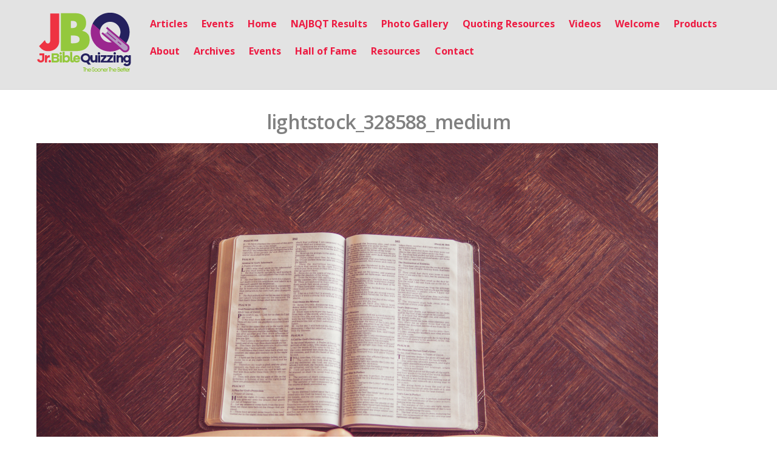

--- FILE ---
content_type: text/html; charset=UTF-8
request_url: https://www.najbq.com/lightstock_328588_medium/
body_size: 6578
content:
<!DOCTYPE html>
<html lang="en-US">

<head>
		<meta charset="UTF-8" />
	<!-- wp_head -->
	<title>lightstock_328588_medium &#8211; North American Junior Bible Quizzing</title>
<link rel='dns-prefetch' href='//s0.wp.com' />
<link rel='dns-prefetch' href='//secure.gravatar.com' />
<link rel='dns-prefetch' href='//fonts.googleapis.com' />
<link rel='dns-prefetch' href='//s.w.org' />
<link rel="alternate" type="application/rss+xml" title="North American Junior Bible Quizzing &raquo; Feed" href="https://www.najbq.com/feed/" />
<link rel="alternate" type="application/rss+xml" title="North American Junior Bible Quizzing &raquo; Comments Feed" href="https://www.najbq.com/comments/feed/" />
<link rel="alternate" type="application/rss+xml" title="North American Junior Bible Quizzing &raquo; lightstock_328588_medium Comments Feed" href="https://www.najbq.com/feed/?attachment_id=180" />
		<script type="text/javascript">
			window._wpemojiSettings = {"baseUrl":"https:\/\/s.w.org\/images\/core\/emoji\/11\/72x72\/","ext":".png","svgUrl":"https:\/\/s.w.org\/images\/core\/emoji\/11\/svg\/","svgExt":".svg","source":{"concatemoji":"https:\/\/www.najbq.com\/wp-includes\/js\/wp-emoji-release.min.js?ver=4.9.22"}};
			!function(e,a,t){var n,r,o,i=a.createElement("canvas"),p=i.getContext&&i.getContext("2d");function s(e,t){var a=String.fromCharCode;p.clearRect(0,0,i.width,i.height),p.fillText(a.apply(this,e),0,0);e=i.toDataURL();return p.clearRect(0,0,i.width,i.height),p.fillText(a.apply(this,t),0,0),e===i.toDataURL()}function c(e){var t=a.createElement("script");t.src=e,t.defer=t.type="text/javascript",a.getElementsByTagName("head")[0].appendChild(t)}for(o=Array("flag","emoji"),t.supports={everything:!0,everythingExceptFlag:!0},r=0;r<o.length;r++)t.supports[o[r]]=function(e){if(!p||!p.fillText)return!1;switch(p.textBaseline="top",p.font="600 32px Arial",e){case"flag":return s([55356,56826,55356,56819],[55356,56826,8203,55356,56819])?!1:!s([55356,57332,56128,56423,56128,56418,56128,56421,56128,56430,56128,56423,56128,56447],[55356,57332,8203,56128,56423,8203,56128,56418,8203,56128,56421,8203,56128,56430,8203,56128,56423,8203,56128,56447]);case"emoji":return!s([55358,56760,9792,65039],[55358,56760,8203,9792,65039])}return!1}(o[r]),t.supports.everything=t.supports.everything&&t.supports[o[r]],"flag"!==o[r]&&(t.supports.everythingExceptFlag=t.supports.everythingExceptFlag&&t.supports[o[r]]);t.supports.everythingExceptFlag=t.supports.everythingExceptFlag&&!t.supports.flag,t.DOMReady=!1,t.readyCallback=function(){t.DOMReady=!0},t.supports.everything||(n=function(){t.readyCallback()},a.addEventListener?(a.addEventListener("DOMContentLoaded",n,!1),e.addEventListener("load",n,!1)):(e.attachEvent("onload",n),a.attachEvent("onreadystatechange",function(){"complete"===a.readyState&&t.readyCallback()})),(n=t.source||{}).concatemoji?c(n.concatemoji):n.wpemoji&&n.twemoji&&(c(n.twemoji),c(n.wpemoji)))}(window,document,window._wpemojiSettings);
		</script>
		<style type="text/css">
img.wp-smiley,
img.emoji {
	display: inline !important;
	border: none !important;
	box-shadow: none !important;
	height: 1em !important;
	width: 1em !important;
	margin: 0 .07em !important;
	vertical-align: -0.1em !important;
	background: none !important;
	padding: 0 !important;
}
</style>
<link rel='stylesheet' id='themify-common-css'  href='https://www.najbq.com/wp-content/themes/themify-ultra/themify/css/themify.common.min.css?ver=4.9.22' type='text/css' media='all' />
<meta name="builder-styles-css" content="builder-styles-css" id="builder-styles-css">
<link rel='stylesheet' id='rs-plugin-settings-css'  href='https://www.najbq.com/wp-content/plugins/revslider/public/assets/css/settings.css?ver=5.2.6' type='text/css' media='all' />
<style id='rs-plugin-settings-inline-css' type='text/css'>
#rs-demo-id {}
</style>
<link rel='stylesheet' id='theme-style-css'  href='https://www.najbq.com/wp-content/themes/themify-ultra/style.min.css?ver=2.2.6' type='text/css' media='all' />
<link rel='stylesheet' id='themify-media-queries-css'  href='https://www.najbq.com/wp-content/themes/themify-ultra/media-queries.min.css?ver=2.2.6' type='text/css' media='all' />
<link rel='stylesheet' id='ultra-header-css'  href='https://www.najbq.com/wp-content/themes/themify-ultra/styles/header-horizontal.min.css?ver=4.9.22' type='text/css' media='all' />
<link rel='stylesheet' id='ultra-color-css'  href='https://www.najbq.com/wp-content/themes/themify-ultra/styles/theme-color-black.min.css?ver=4.9.22' type='text/css' media='all' />
<link rel='stylesheet' id='themify-customize-css'  href='https://www.najbq.com/wp-content/uploads/themify-customizer.css?ver=24.09.23.22.18.08' type='text/css' media='all' />
<link rel='stylesheet' id='themify-google-fonts-css'  href='https://fonts.googleapis.com/css?family=Open+Sans%3A400italic%2C600italic%2C700italic%2C400%2C300%2C600%2C700&#038;subset=latin&#038;ver=4.9.22' type='text/css' media='all' />
<link rel='stylesheet' id='jetpack_css-css'  href='https://www.najbq.com/wp-content/plugins/jetpack/css/jetpack.css?ver=7.1.1' type='text/css' media='all' />
<script type='text/javascript' src='https://www.najbq.com/wp-includes/js/jquery/jquery.js?ver=1.12.4'></script>
<script type='text/javascript' src='https://www.najbq.com/wp-includes/js/jquery/jquery-migrate.min.js?ver=1.4.1'></script>
<script type='text/javascript'>
/* <![CDATA[ */
var related_posts_js_options = {"post_heading":"h4"};
/* ]]> */
</script>
<script type='text/javascript' src='https://www.najbq.com/wp-content/plugins/jetpack/_inc/build/related-posts/related-posts.min.js?ver=20190204'></script>
<script type='text/javascript' src='https://www.najbq.com/wp-content/plugins/revslider/public/assets/js/jquery.themepunch.tools.min.js?ver=5.2.6'></script>
<script type='text/javascript' src='https://www.najbq.com/wp-content/plugins/revslider/public/assets/js/jquery.themepunch.revolution.min.js?ver=5.2.6'></script>
<link rel='https://api.w.org/' href='https://www.najbq.com/wp-json/' />
<link rel="EditURI" type="application/rsd+xml" title="RSD" href="https://www.najbq.com/xmlrpc.php?rsd" />
<link rel="wlwmanifest" type="application/wlwmanifest+xml" href="https://www.najbq.com/wp-includes/wlwmanifest.xml" /> 
<meta name="generator" content="WordPress 4.9.22" />
<link rel='shortlink' href='https://wp.me/a9jJgz-2U' />
<link rel="alternate" type="application/json+oembed" href="https://www.najbq.com/wp-json/oembed/1.0/embed?url=https%3A%2F%2Fwww.najbq.com%2Flightstock_328588_medium%2F" />
<link rel="alternate" type="text/xml+oembed" href="https://www.najbq.com/wp-json/oembed/1.0/embed?url=https%3A%2F%2Fwww.najbq.com%2Flightstock_328588_medium%2F&#038;format=xml" />
<script>
  (function(i,s,o,g,r,a,m){i['GoogleAnalyticsObject']=r;i[r]=i[r]||function(){
  (i[r].q=i[r].q||[]).push(arguments)},i[r].l=1*new Date();a=s.createElement(o),
  m=s.getElementsByTagName(o)[0];a.async=1;a.src=g;m.parentNode.insertBefore(a,m)
  })(window,document,'script','https://www.google-analytics.com/analytics.js','ga');

  ga('create', 'UA-88895937-1', 'auto');
  ga('send', 'pageview');

</script>
<link rel='dns-prefetch' href='//v0.wordpress.com'/>
<link rel='dns-prefetch' href='//widgets.wp.com'/>
<link rel='dns-prefetch' href='//s0.wp.com'/>
<link rel='dns-prefetch' href='//0.gravatar.com'/>
<link rel='dns-prefetch' href='//1.gravatar.com'/>
<link rel='dns-prefetch' href='//2.gravatar.com'/>
<link rel='dns-prefetch' href='//i0.wp.com'/>
<link rel='dns-prefetch' href='//i1.wp.com'/>
<link rel='dns-prefetch' href='//i2.wp.com'/>
<style type='text/css'>img#wpstats{display:none}</style>



	<script type="text/javascript">
		var tf_mobile_menu_trigger_point = 900;
	</script>
<meta name="viewport" content="width=device-width, initial-scale=1">

	<style>
	@-webkit-keyframes themifyAnimatedBG {
		0% { background-color: #33baab; }
100% { background-color: #e33b9e; }
50% { background-color: #4961d7; }
33.333333333333% { background-color: #2ea85c; }
25% { background-color: #2bb8ed; }
20% { background-color: #dd5135; }

	}
	@keyframes themifyAnimatedBG {
		0% { background-color: #33baab; }
100% { background-color: #e33b9e; }
50% { background-color: #4961d7; }
33.333333333333% { background-color: #2ea85c; }
25% { background-color: #2bb8ed; }
20% { background-color: #dd5135; }

	}
	.themify_builder_row.animated-bg {
		-webkit-animation: themifyAnimatedBG 30000ms infinite alternate;
		animation: themifyAnimatedBG 30000ms infinite alternate;
	}
	</style>
	<meta name="generator" content="Powered by Slider Revolution 5.2.6 - responsive, Mobile-Friendly Slider Plugin for WordPress with comfortable drag and drop interface." />

<!-- Jetpack Open Graph Tags -->
<meta property="og:type" content="article" />
<meta property="og:title" content="lightstock_328588_medium" />
<meta property="og:url" content="https://www.najbq.com/lightstock_328588_medium/" />
<meta property="og:description" content="Visit the post for more." />
<meta property="article:published_time" content="2017-01-02T17:57:24+00:00" />
<meta property="article:modified_time" content="2017-01-02T17:57:24+00:00" />
<meta property="og:site_name" content="North American Junior Bible Quizzing" />
<meta property="og:image" content="https://www.najbq.com/wp-content/uploads/2017/01/lightstock_328588_medium.jpg" />
<meta property="og:locale" content="en_US" />
<meta name="twitter:text:title" content="lightstock_328588_medium" />
<meta name="twitter:card" content="summary" />
<meta name="twitter:description" content="Visit the post for more." />

<!-- End Jetpack Open Graph Tags -->

</head>

<body class="attachment attachment-template-default single single-attachment postid-180 attachmentid-180 attachment-jpeg locale-en-us themify-fw-4-2-4 themify-ultra-2-2-6 skin-default webkit not-ie default_width sidebar-none no-home no-touch builder-parallax-scrolling-active ready-view header-horizontal fixed-header footer-block theme-color-black  tagline-off rss-off search-off single-classic-layout tile_enable filter-hover-none filter-featured-only masonry-enabled">

<script type="text/javascript">
	function themifyMobileMenuTrigger(e) {
		if( document.body.clientWidth > 0 && document.body.clientWidth <= tf_mobile_menu_trigger_point ) {
			document.body.classList.add( 'mobile_menu_active' );
		} else {
			document.body.classList.remove( 'mobile_menu_active' );
		}
	}
	themifyMobileMenuTrigger();
	document.addEventListener( 'DOMContentLoaded', function () {
		jQuery( window ).on('tfsmartresize.tf_mobile_menu', themifyMobileMenuTrigger );
	}, false );
</script>
<div id="pagewrap" class="hfeed site">

			<div id="headerwrap"   >
                        			                                                    <div class="header-icons">
                                <a id="menu-icon" href="#mobile-menu"><span class="menu-icon-inner"></span></a>
                            </div>
                        
			<header id="header" class="pagewidth clearfix" itemscope="itemscope" itemtype="https://schema.org/WPHeader">

	            
	            <div class="header-bar">
		            						<div id="site-logo"><a href="https://www.najbq.com" title="North American Junior Bible Quizzing"><img src="https://www.najbq.com/wp-content/uploads/2024/03/JBQlogoColor.png" alt="North American Junior Bible Quizzing" title="North American Junior Bible Quizzing" /></a></div>					
									</div>
				<!-- /.header-bar -->

									<div id="mobile-menu" class="sidemenu sidemenu-off">

						<div class="navbar-wrapper clearfix">

															<div class="social-widget">
																												
																	</div>
								<!-- /.social-widget -->
							
							
							<nav id="main-nav-wrap" itemscope="itemscope" itemtype="https://schema.org/SiteNavigationElement">
																	<ul id="main-nav" class="main-nav clearfix"><li class="page_item page-item-177"><a href="https://www.najbq.com/articles/">Articles</a></li>
<li class="page_item page-item-431"><a href="https://www.najbq.com/events3/">Events</a></li>
<li class="page_item page-item-8"><a href="https://www.najbq.com/">Home</a></li>
<li class="page_item page-item-323"><a href="https://www.najbq.com/results/">NAJBQT Results</a></li>
<li class="page_item page-item-216"><a href="https://www.najbq.com/photo-gallery/">Photo Gallery</a></li>
<li class="page_item page-item-237"><a href="https://www.najbq.com/quoting-resources/">Quoting Resources</a></li>
<li class="page_item page-item-241"><a href="https://www.najbq.com/videos/">Videos</a></li>
<li class="page_item page-item-46"><a href="https://www.najbq.com/about-2/">Welcome</a></li>
<li class="page_item page-item-708"><a href="https://www.najbq.com/708-2/">Products</a></li>
<li class="page_item page-item-69"><a href="https://www.najbq.com/about/">About</a></li>
<li class="page_item page-item-67"><a href="https://www.najbq.com/archives/">Archives</a></li>
<li class="page_item page-item-12"><a href="https://www.najbq.com/events/">Events</a></li>
<li class="page_item page-item-14"><a href="https://www.najbq.com/hall-of-fame/">Hall of Fame</a></li>
<li class="page_item page-item-16"><a href="https://www.najbq.com/resources/">Resources</a></li>
<li class="page_item page-item-18"><a href="https://www.najbq.com/contact/">Contact</a></li>
</ul>									<!-- /#main-nav -->
									
																		
															</nav>
							<!-- /#main-nav-wrap -->
							
						</div>

																				<!-- /header-widgets -->
						
						<a id="menu-icon-close" href="#"></a>
					</div>
					<!-- /#mobile-menu -->
				
				
				
				
			</header>
			<!-- /#header -->

	        
		</div>
		<!-- /#headerwrap -->
	
	<div id="body" class="clearfix">

		


    
<div class="single_posts_wrapper " style="position: relative"   data-title="lightstock_328588_medium" data-url="https://www.najbq.com/lightstock_328588_medium/">

    
<div id="layout" class="pagewidth clearfix">
    
    <!-- content -->
    <div id="content" class="list-post">
        
        
            

<article id="post-180" class="post clearfix post-180 attachment type-attachment status-inherit hentry has-post-title no-post-date has-post-category has-post-tag has-post-comment has-post-author ">
	
            <a href="https://www.najbq.com/lightstock_328588_medium/" data-post-permalink="yes" style="display: none;"></a>
    
	
	
	
		
	
	
	<div class="post-content">
		<div class="post-content-inner">

			
							 <h1 class="post-title entry-title"><a href="https://www.najbq.com/lightstock_328588_medium/">lightstock_328588_medium</a> </h1>			
			
			
			<div class="entry-content">

				
					<p><a href='https://i2.wp.com/www.najbq.com/wp-content/uploads/2017/01/lightstock_328588_medium.jpg?ssl=1'><img width="1024" height="629" src="https://i2.wp.com/www.najbq.com/wp-content/uploads/2017/01/lightstock_328588_medium.jpg?fit=1024%2C629&amp;ssl=1" class="attachment-large size-large" alt="" srcset="https://i2.wp.com/www.najbq.com/wp-content/uploads/2017/01/lightstock_328588_medium.jpg?w=2800&amp;ssl=1 2800w, https://i2.wp.com/www.najbq.com/wp-content/uploads/2017/01/lightstock_328588_medium.jpg?resize=300%2C184&amp;ssl=1 300w, https://i2.wp.com/www.najbq.com/wp-content/uploads/2017/01/lightstock_328588_medium.jpg?resize=768%2C472&amp;ssl=1 768w, https://i2.wp.com/www.najbq.com/wp-content/uploads/2017/01/lightstock_328588_medium.jpg?resize=1024%2C629&amp;ssl=1 1024w, https://i2.wp.com/www.najbq.com/wp-content/uploads/2017/01/lightstock_328588_medium.jpg?resize=160%2C98&amp;ssl=1 160w, https://i2.wp.com/www.najbq.com/wp-content/uploads/2017/01/lightstock_328588_medium.jpg?w=2330&amp;ssl=1 2330w" sizes="(max-width: 1024px) 100vw, 1024px" data-attachment-id="180" data-permalink="https://www.najbq.com/lightstock_328588_medium/" data-orig-file="https://i2.wp.com/www.najbq.com/wp-content/uploads/2017/01/lightstock_328588_medium.jpg?fit=2800%2C1721&amp;ssl=1" data-orig-size="2800,1721" data-comments-opened="1" data-image-meta="{&quot;aperture&quot;:&quot;1.4&quot;,&quot;credit&quot;:&quot;&quot;,&quot;camera&quot;:&quot;DMC-GH3&quot;,&quot;caption&quot;:&quot;&quot;,&quot;created_timestamp&quot;:&quot;1457021902&quot;,&quot;copyright&quot;:&quot;&quot;,&quot;focal_length&quot;:&quot;25&quot;,&quot;iso&quot;:&quot;200&quot;,&quot;shutter_speed&quot;:&quot;0.003125&quot;,&quot;title&quot;:&quot;&quot;,&quot;orientation&quot;:&quot;0&quot;}" data-image-title="lightstock_328588_medium" data-image-description="" data-medium-file="https://i2.wp.com/www.najbq.com/wp-content/uploads/2017/01/lightstock_328588_medium.jpg?fit=300%2C184&amp;ssl=1" data-large-file="https://i2.wp.com/www.najbq.com/wp-content/uploads/2017/01/lightstock_328588_medium.jpg?fit=1024%2C629&amp;ssl=1" /></a></p>
<div id="themify_builder_content-180" data-postid="180" class="themify_builder_content themify_builder_content-180 themify_builder">

    </div>
<!-- /themify_builder_content -->
<div id='jp-relatedposts' class='jp-relatedposts' >
	<h3 class="jp-relatedposts-headline"><em>Related</em></h3>
</div>
				
			</div><!-- /.entry-content -->

			
		</div>
		<!-- /.post-content-inner -->
	</div>
	<!-- /.post-content -->
	
</article>
<!-- /.post -->

        
        
        
        
		<div class="post-nav clearfix">
			<span class="prev"><a href="https://www.najbq.com/lightstock_328588_medium/" rel="prev"><span class="arrow"></span> lightstock_328588_medium</a></span>					</div>
		<!-- /.post-nav -->

	
                            
        
            </div>
    <!-- /content -->

    
    
    <div class="clearfix" ></div>

</div>

    <div class="clearfix" ></div>

</div>


			</div><!-- /body -->

							<div id="footerwrap"   >
										<footer id="footer" class="pagewidth clearfix" itemscope="itemscope" itemtype="https://schema.org/WPFooter">
						<div class="back-top clearfix "><div class="arrow-up"><a href="#header"></a></div></div>
						<div class="main-col first clearfix">
							<div class="footer-left-wrap first">
																	<div class="footer-logo-wrapper clearfix">
										<div id="footer-logo"><a href="https://www.najbq.com" title="North American Junior Bible Quizzing"><span>North American Junior Bible Quizzing</span></a></div>										<!-- /footer-logo -->
									</div>
															
															</div>
							
							<div class="footer-right-wrap">
																	<div class="footer-nav-wrap">
																			</div>
									<!-- /.footer-nav-wrap -->
								
															</div>
						</div>

																					<div class="section-col clearfix">
									<div class="footer-widgets-wrap">
										
		<div class="footer-widgets clearfix">
							<div class="col3-1 first">
					<div id="text-2" class="widget widget_text"><h4 class="widgettitle">About us</h4>			<div class="textwidget"><p class="p1"><span class="s1"><b><span class="Apple-converted-space"> </span>“And thou shalt teach them diligently unto thy children, and shalt talk of them when thou sittest in thine house, and when thou walkest by the way, and when thou liest down, and when thou risest up.”</b></span></p>
</div>
		</div>				</div>
							<div class="col3-1 ">
					<div id="text-3" class="widget widget_text"><h4 class="widgettitle">What is Bible Quizzing?</h4>			<div class="textwidget"><p><iframe src="https://www.youtube.com/embed/m9i8kYHUA_4?rel=0&#038;controls=0&#038;showinfo=0" frameborder="0" allowfullscreen></iframe></p>
</div>
		</div>				</div>
							<div class="col3-1 ">
					<div id="text-4" class="widget widget_text"><h4 class="widgettitle">UPCI World Headquarters</h4>			<div class="textwidget"><p><a href="https://i1.wp.com/www.najbq.com/wp-content/uploads/2024/03/JBQwhite.png?ssl=1"><img class="alignnone size-full wp-image-1639" src="https://i1.wp.com/www.najbq.com/wp-content/uploads/2024/03/JBQwhite.png?resize=161%2C102&#038;ssl=1" alt="" width="161" height="102" data-recalc-dims="1" /></a><br />
36 Research Park Court,<br />
Weldon Spring, MO 63304<br />
(636) 229-7900</p>
</div>
		</div>				</div>
					</div>
		<!-- /.footer-widgets -->

											<!-- /footer-widgets -->
									</div>
								</div>
								<div class="footer-text clearfix">
									<div class="footer-text-inner">
										<div class="one">&copy; <a href="https://www.najbq.com">North American Junior Bible Quizzing</a> 2026</div>									</div>
								</div>
								<!-- /.footer-text -->
													
											</footer><!-- /#footer -->

					
				</div><!-- /#footerwrap -->
			
		</div><!-- /#pagewrap -->

		
				<!-- wp_footer -->
			<div style="display:none">
	</div>
<script type='text/javascript'>
/* <![CDATA[ */
var themify_vars = {"version":"4.2.4","url":"https:\/\/www.najbq.com\/wp-content\/themes\/themify-ultra\/themify","map_key":null,"includesURL":"https:\/\/www.najbq.com\/wp-includes\/","isCached":null,"minify":{"css":{"themify-icons":1,"themify.framework":1,"lightbox":1,"themify-builder-style":1},"js":{"backstretch.themify-version":1,"bigvideo":1,"themify.dropdown":1,"themify-tiles":1,"themify.mega-menu":1,"themify.builder.script":1,"themify.scroll-highlight":1,"themify-youtube-bg":1,"themify.parallaxit":1,"themify.ticks":1}}};
var tbLocalScript = {"isAnimationActive":"1","isParallaxActive":"1","isParallaxScrollActive":"1","isStickyScrollActive":"1","animationInviewSelectors":[".module.wow",".module_row.wow",".builder-posts-wrap > .post.wow"],"backgroundSlider":{"autoplay":5000},"animationOffset":"100","videoPoster":"https:\/\/www.najbq.com\/wp-content\/themes\/themify-ultra\/themify\/themify-builder\/img\/blank.png","backgroundVideoLoop":"yes","builder_url":"https:\/\/www.najbq.com\/wp-content\/themes\/themify-ultra\/themify\/themify-builder","framework_url":"https:\/\/www.najbq.com\/wp-content\/themes\/themify-ultra\/themify","version":"4.2.4","fullwidth_support":"","fullwidth_container":"body","loadScrollHighlight":"1","addons":[],"breakpoints":{"tablet_landscape":[769,"1280"],"tablet":[681,"768"],"mobile":"680"},"ticks":{"tick":30,"ajaxurl":"https:\/\/www.najbq.com\/wp-admin\/admin-ajax.php","postID":180}};
var themifyScript = {"lightbox":{"lightboxSelector":".themify_lightbox","lightboxOn":true,"lightboxContentImages":false,"lightboxContentImagesSelector":"","theme":"pp_default","social_tools":false,"allow_resize":true,"show_title":false,"overlay_gallery":false,"screenWidthNoLightbox":600,"deeplinking":false,"contentImagesAreas":"","gallerySelector":".gallery-icon > a","lightboxGalleryOn":true},"lightboxContext":"body"};
var tbScrollHighlight = {"fixedHeaderSelector":"#headerwrap.fixed-header","speed":"900","navigation":"#main-nav, .module-menu .ui.nav","scrollOffset":"-5","scroll":"internal"};
/* ]]> */
</script>
<script type='text/javascript' defer="defer" src='https://www.najbq.com/wp-content/themes/themify-ultra/themify/js/main.min.js?ver=4.2.4'></script>
<script type='text/javascript' src='https://www.najbq.com/wp-content/plugins/jetpack/_inc/build/photon/photon.min.js?ver=20130122'></script>
<script type='text/javascript' src='https://s0.wp.com/wp-content/js/devicepx-jetpack.js?ver=202605'></script>
<script type='text/javascript' src='https://secure.gravatar.com/js/gprofiles.js?ver=2026Janaa'></script>
<script type='text/javascript'>
/* <![CDATA[ */
var WPGroHo = {"my_hash":""};
/* ]]> */
</script>
<script type='text/javascript' src='https://www.najbq.com/wp-content/plugins/jetpack/modules/wpgroho.js?ver=4.9.22'></script>
<script type='text/javascript' src='https://www.najbq.com/wp-includes/js/imagesloaded.min.js?ver=3.2.0'></script>
<script type='text/javascript' defer="defer" src='https://www.najbq.com/wp-content/themes/themify-ultra/themify/js/themify.sidemenu.min.js?ver=2.2.6'></script>
<script type='text/javascript'>
/* <![CDATA[ */
var themifyScript = {"themeURI":"https:\/\/www.najbq.com\/wp-content\/themes\/themify-ultra","lightbox":{"lightboxSelector":".themify_lightbox","lightboxOn":true,"lightboxContentImages":false,"lightboxContentImagesSelector":"","theme":"pp_default","social_tools":false,"allow_resize":true,"show_title":false,"overlay_gallery":false,"screenWidthNoLightbox":600,"deeplinking":false,"contentImagesAreas":"","gallerySelector":".gallery-icon > a","lightboxGalleryOn":true},"lightboxContext":"#pagewrap","fixedHeader":"fixed-header","sticky_header":"","ajax_nonce":"1bdca7b6a7","ajax_url":"https:\/\/www.najbq.com\/wp-admin\/admin-ajax.php","smallScreen":"760","resizeRefresh":"250","parallaxHeader":"1","loadingImg":"https:\/\/www.najbq.com\/wp-content\/themes\/themify-ultra\/images\/loading.gif","maxPages":"0","currentPage":"1","pageLoaderEffect":"","autoInfinite":"auto","bufferPx":"50","infiniteURL":"0","scrollToNewOnLoad":"scroll","resetFilterOnLoad":"reset","fullPageScroll":"","shop_masonry":"no","tiledata":{"grids":{"post":{"1":["AAAA"],"2":["BBCC","BBCC"],"3":["DD.."],"4":[".EEF",".EEF"],"5":["DD..","BBCC","BBCC"],"6":[".EEF",".EEF","BBCC","BBCC"],"7":[".EEF",".EEF","DD.."],"8":[".EEF",".EEF","DD..","AAAA"],"9":[".EEF",".EEF","DD..","BBCC","BBCC"],"10":[".EEF",".EEF","DD..","MMNN","MMPP"],"11":[".EEF",".EEF","DD..","MMNN","MMPP","AAAA"],"12":[".EEF",".EEF","DD..","MMNN","MMPP","BBCC","BBCC"],"13":[".EEF",".EEF","DD..","MMNN","MMPP","LSRR","LSRR"]},"mobile":["AA",".."]},"default_grid":"post","small_screen_grid":"mobile","breakpoint":800,"padding":5,"full_width":false,"animate_init":false,"animate_resize":true,"animate_template":false},"responsiveBreakpoints":{"tablet_landscape":"1280","tablet":"768","mobile":"680"}};
/* ]]> */
</script>
<script type='text/javascript' defer="defer" src='https://www.najbq.com/wp-content/themes/themify-ultra/js/themify.script.min.js?ver=2.2.6'></script>
<script type='text/javascript' src='https://www.najbq.com/wp-includes/js/comment-reply.min.js?ver=4.9.22'></script>
<script type='text/javascript' src='https://www.najbq.com/wp-includes/js/wp-embed.min.js?ver=4.9.22'></script>
<script type='text/javascript' src='https://stats.wp.com/e-202605.js' async='async' defer='defer'></script>
<script type='text/javascript'>
	_stq = window._stq || [];
	_stq.push([ 'view', {v:'ext',j:'1:7.1.1',blog:'137689263',post:'180',tz:'0',srv:'www.najbq.com'} ]);
	_stq.push([ 'clickTrackerInit', '137689263', '180' ]);
</script>


	</body>
</html>

--- FILE ---
content_type: text/css
request_url: https://www.najbq.com/wp-content/uploads/themify-customizer.css?ver=24.09.23.22.18.08
body_size: 337
content:
/* Themify Customize Styling */
a, .post-nav .arrow {	
	color: #00334e; 
}
.transparent-header #headerwrap a,#headerwrap a,#footerwrap a,input[type=reset], input[type=submit], button, .woocommerce #content input.button, .woocommerce #respond input#submit, .woocommerce a.button, .woocommerce button.button, .woocommerce input.button, .woocommerce #content input.button.alt, .woocommerce #respond input#submit.alt, .woocommerce a.button.alt, .woocommerce button.button.alt, .woocommerce input.button.alt,.module-buttons .module-buttons-item .ui.builder_button {	
	color: #00334e; 
}
#content {	
	margin-top: -1.5%; 
}
.header-classic #headerwrap, #headerwrap {	background: none;
	background-color: rgba(224,224,224,0.90); 
}
#headerwrap a {	
	color: #00334e; 
}
#pagewrap #headerwrap.fixed-header, .transparent-header #pagewrap #headerwrap.fixed-header {	background: none;
	background-color: rgba(255,255,255,0.83); 
}
#main-nav a {		font-weight:bold;
 
}
#main-nav a, #main-nav > li > a, .transparent-header #main-nav a {	
	color: #ed1b42; 
}
#main-nav-wrap #main-nav a:hover, #main-nav-wrap #main-nav > li > a:hover {	
	color: #932a8e; 
}
#main-nav-wrap #main-nav .current_page_item a:hover,  #main-nav .current-menu-item a:hover {	
	color: #272361; 
}
#footerwrap {	background: none;
	background-color: #272361; 
}
#footer a {	
	color: #ffffff; 
}
.mobile-menu-visible.header-slide-out .sidemenu-on, .mobile_menu_active.header-leftpane #headerwrap, .mobile_menu_active.header-rightpane #headerwrap, .mobile_menu_active #headerwrap .sidemenu-on { background: none;
	background-color: #93d500; }
/* Themify Custom CSS */


.ts-square img {
	width: 160px;
	height: 160px;
	object-fit: cover;
	object-position: center top;
}

--- FILE ---
content_type: text/javascript
request_url: https://www.najbq.com/wp-content/themes/themify-ultra/js/themify.script.min.js?ver=2.2.6
body_size: 11738
content:
var $jscomp=$jscomp||{};$jscomp.scope={};$jscomp.findInternal=function(a,f,k){a instanceof String&&(a=String(a));for(var g=a.length,m=0;m<g;m++){var h=a[m];if(f.call(k,h,m,a))return{i:m,v:h}}return{i:-1,v:void 0}};$jscomp.defineProperty="function"==typeof Object.defineProperties?Object.defineProperty:function(a,f,k){a!=Array.prototype&&a!=Object.prototype&&(a[f]=k.value)};$jscomp.getGlobal=function(a){return"undefined"!=typeof window&&window===a?a:"undefined"!=typeof global&&null!=global?global:a};
$jscomp.global=$jscomp.getGlobal(this);$jscomp.polyfill=function(a,f,k,g){if(f){k=$jscomp.global;a=a.split(".");for(g=0;g<a.length-1;g++){var m=a[g];m in k||(k[m]={});k=k[m]}a=a[a.length-1];g=k[a];f=f(g);f!=g&&null!=f&&$jscomp.defineProperty(k,a,{configurable:!0,writable:!0,value:f})}};$jscomp.polyfill("Array.prototype.find",function(a){return a?a:function(a,k){return $jscomp.findInternal(this,a,k).v}},"es6-impl","es3");
$jscomp.polyfill("Number.isFinite",function(a){return a?a:function(a){return"number"!==typeof a?!1:!isNaN(a)&&Infinity!==a&&-Infinity!==a}},"es6-impl","es3");$jscomp.polyfill("Number.isInteger",function(a){return a?a:function(a){return Number.isFinite(a)?a===Math.floor(a):!1}},"es6-impl","es3");var FixedHeader={},LayoutAndFilter={},themifyScript,ThemifySlider,ThemifyMediaElement,qp_max_pages;
!function(a){var f=a.event,k={_:0},g=0,m,h;var n=f.special.throttledresize={setup:function(){a(this).on("resize",n.handler)},teardown:function(){a(this).off("resize",n.handler)},handler:function(H,v){var X=this,Y=arguments;m=!0;h||(setInterval(function(){g++;(g>n.threshold&&m||v)&&(H.type="throttledresize",f.dispatch.apply(X,Y),m=!1,g=0);9<g&&(a(k).stop(),h=!1,g=0)},30),h=!0)},threshold:0}}(jQuery);
(function(a){var f=a.event,k;var g=f.special.debouncedresize={setup:function(){a(this).on("resize",g.handler)},teardown:function(){a(this).off("resize",g.handler)},handler:function(a,h){var n=this,m=arguments,v=function(){a.type="debouncedresize";f.dispatch.apply(n,m)};k&&clearTimeout(k);h?v():k=setTimeout(v,g.threshold)},threshold:150}})(jQuery);
(function(a){a(document).ready(function(){function n(){var b=a(y+" "+A),c=themifyScript.responsiveBreakpoints||{},d=window.innerWidth,p={desktop:d>=c.tablet_landscape,tablet:d<c.tablet_landscape&&d>=c.mobile,mobile:d<=c.mobile};b.length&&b.each(function(){var b=a(this);if(b.is(":hidden"))b.remove();else if(b.is(".hide-desktop, .hide-tablet, .hide-mobile"))for(var d in p)p[d]&&b.is(".hide-"+d)&&b.remove()});window.top._rowColAlign="col_align_middle"}function f(b,c){b&&("function"!==typeof a.fn.isotope?
Themify.LoadAsync(themifyScript.themeURI+"/js/jquery.isotope.min.js",function(){c()},null,null,function(){return"undefined"!==typeof a.fn.isotope}):c())}function g(){return a("body").hasClass("touch")}function k(b){var c;a("body,html").animate({scrollTop:b},{duration:800,start:function(){"undefined"!==typeof Rellax&&"function"===typeof Rellax.disableCheckPosition&&Rellax.disableCheckPosition()},complete:function(){"undefined"!==typeof Rellax&&"function"===typeof Rellax.enableCheckPosition&&(clearTimeout(c),
c=setTimeout(Rellax.enableCheckPosition,1E3))}})}function h(a){a=a.prop("class").split(" ");for(var b=/^tb_section-/i,d=null,p=0,e=a.length;p<e;p++)b.test(a[p])&&(d=a[p]);return null==d?"":d.replace("tb_section-","")}function m(){var b=Themify.body,c=!1,d=themifyScript.hash.replace("#",""),p=!a("body.full-section-scrolling-single").length,e;a(".module_row").length&&(B?(a(y).wrapInner('<div style="display: block" class="section-container '+a(".module_row").first().removeClass("module_row_slide").attr("class").replace("module_row_0",
"")+'"></div>').children().children().addClass("module_row_slide"),a(".section-container").removeClass("module_row_0 fullwidth fullcover"),a(".module_row_section:not(:first-child)").each(function(){var b=a(this).parent().clone(!0,!0);b.children().eq(a(this).index()).nextAll().andSelf().remove();b.attr("class","section-container "+b.children().first().attr("class").replace(/module_row_[0-9]+/g,"")).removeClass("module_row_slide fullwidth fullcover");a(this).parent().before(b);a(this).prevAll().remove();
a(this).parent().attr("class","section-container "+a(this).parent().children().first().attr("class").replace(/module_row_[0-9]+/g,"")).removeClass("module_row_slide fullwidth fullcover")})):(a(".module_row_slide:first-child").removeClass("module_row_slide"),a(A).each(function(){for(var b=a(this),d=[];;)if(b.next().is(".module_row_slide"))d.push(b.next().clone(!0,!0)),b.next().remove();else break;a(this).wrap("<div></div>");a(this).parent().attr("class","section-container "+a(this).attr("class").replace(/module_row_[0-9]+/g,
"")).css("display","block").removeClass("fullwidth fullcover").append(d);a(this).addClass("module_row_slide")})),a(".module_row_slide").each(function(){a(this).parent().hide();a(this).find(".row_inner").css({"padding-top":a(this).css("padding-top").replace(/%/g,"vh"),"padding-bottom":a(this).css("padding-bottom").replace(/%/g,"vh")});a(this).css({"padding-top":0,"padding-bottom":0}).parent().show()}));var l=z?y+" > .section-container":".section-container",f=z||""==themifyScript.hash.replace("#","")?
!0:!1,l=B?["main"]:a(l).map(function(){var b=a(this);return(b=z&&b.is('[class*="tb_section-"]')?h(b):b.attr("id"))?b:""});if(B)a(window).on("hashchange",function(){var b=location.hash;b&&(b=b.replace(/^#/,"").split("/"),a.fn.fullpage.moveTo(b[0],b[1]))});a(y).fullpage({resize:!1,sectionSelector:".section-container",slideSelector:".module_row_slide",scrollOverflow:!0,navigation:!0,lockAnchors:!0,autoScrolling:f,scrollHorizontally:p,scrollHorizontallyKey:"QU5ZX1UycmMyTnliMnhzU0c5eWFYcHZiblJoYkd4NWhLbA==",
slidesNavigation:!0,anchors:l,menu:"#main-nav",parallax:b.hasClass("section-scrolling-parallax-enabled")?!0:!1,parallaxKey:"QU5ZX0FodGNHRnlZV3hzWVhnPXY1bA==",parallaxOptions:{type:"reveal",percentage:62,property:"translate"},afterRender:function(){function d(){a(".module_row_slide").each(function(){$fpBackground=a("<div>");$fpBackground.addClass("fp-bg").css({"background-image":a(this).css("background-image"),"z-index":0});a(this).css("background-image","none").prepend($fpBackground)})}f||a.fn.fullpage.setAutoScrolling(!0);
var c=a(".module_row_slide.active, .section",a(".section-container.active")),q=z&&c.is('[class*="tb_section-"]')?h(c):c.prop("id"),r=B?a("#main-nav").find('a[href$="#main/'+q+'"]'):a("#main-nav").find('a[href$="#'+q+'"]');"undefined"!==typeof ThemifyBuilderModuleJs&&"undefined"!==typeof D&&null!==ThemifyBuilderModuleJs.wow&&B&&(ThemifyBuilderModuleJs.wow.stop(),b.trigger("themify_onepage_afterload"));if(z){var e=a("#fp-nav").find("li").get(a(".module_row").length);"undefined"!==typeof e&&e.hide()}0<
r.length?r.closest("li").addClass("current_page_item").siblings().removeClass("current_page_item current-menu-item"):a("#main-nav").find("li").removeClass("current_page_item current-menu-item");b.on({mouseenter:function(){var b=a(this).find("a").attr("href"),b=b.replace("#","");b.length&&a('<div class="multiscroll-tooltip">'+b+"</div>").hide().appendTo(a(this)).fadeIn(200)},mouseleave:function(){a(this).find(".multiscroll-tooltip").fadeOut(200,function(){a(this).remove()})}},"#fp-nav li");r=a(A).find(".fp-tableCell, .fp-scrollable, .fp-scroller").children(".builder_row_cover, .row-slider, .column-slider, .subrow-slider");
r.length&&r.each(function(){var b=a(this).closest(".module_row");!b.is(".builder_row_cover, .row-slider, .column-slider, .subrow-slider")&&b.prepend(this)});b.trigger("themify_onepage_after_render",[c,q]);if(b.hasClass("section-scrolling-parallax-enabled"))if(a(".module_row_slide[data-fullwidthvideo]").length)Themify.body.on("tb_bigvideojs_loaded",function(){d()});else d()},afterLoad:function(p,u){B&&a(".module_row_slide").map(function(){var b=z&&a(this).is('[class*="tb_section-"]')?h(a(this)):a(this).prop("id"),
d=a("#main-nav").find('a[href$="#'+b+'"]');d.attr("href","#main/"+b);d.closest("li").attr("data-menuanchor","main/"+b)});var q=a(A+".active",a(y)),r=z&&q.is('[class*="tb_section-"]')?h(q):q.prop("id"),l=B?a("#main-nav").find('a[href$="#main/'+r+'"]'):a("#main-nav").find('a[href$="#'+r+'"]');"undefined"!==typeof ThemifyBuilderModuleJs&&"undefined"!==typeof D&&null!==ThemifyBuilderModuleJs.wow&&ThemifyBuilderModuleJs.wow.stop();0<l.length?l.closest("li").addClass("current_page_item").siblings().removeClass("current_page_item current-menu-item"):
a("#main-nav").find("li").removeClass("current_page_item current-menu-item");history.pushState&&r?(l=B?"main/"+r:r,c&&d!==r?history.pushState(null,null,"#"+l):history.replaceState(null,null,"#"+l)):history.replaceState(null,null,location.pathname);c=!0;1!=u?e!=u&&(a.fn.fullpage.moveSectionUp(),a.fn.fullpage.moveSectionDown()):e!=u&&(a.fn.fullpage.moveSectionDown(),a.fn.fullpage.moveSectionUp());e=u;b.trigger("themify_onepage_afterload",[q,r]);N&&1!=u&&!FixedHeader.$headerWrap.hasClass("fixed-header")&&
FixedHeader.scrollEnabled();q.find(".tf-video").length&&q.find(".tf-video").each(function(){"function"===typeof this.play&&this.play()})},onLeave:function(d,c,q){b.removeClass("fullpagescroll-up fullpagescroll-down").addClass("fullpagescroll-"+q);if(0<b.find("> .mfp-wrap").length)return!1;var u=z?a(y).children(".section-container"):a(y).find(A);if(0<u.length&&0<d&&0<c)if("up"===q)for(;d>=c;d--)u.eq(d-1).find(".module_row").css("visibility","visible");else for(;d<=c;d++)u.eq(d-1).find(".module_row").css("visibility",
"visible")},afterSlideLoad:function(b,d,c,r){$aSectionHref=a("#main-nav").find('a[href$="#'+b+"/"+c+'"]');$aSectionHref.length||($aSectionHref=a("#main-nav").find('a[href$="#'+c+'"]'));0<$aSectionHref.length?$aSectionHref.closest("li").addClass("current_page_item").siblings().removeClass("current_page_item current-menu-item"):a("#main-nav").find("li").removeClass("current_page_item current-menu-item");"string"==typeof c?history.replaceState(null,null,"#"+(""!==b?b+"/"+c:c)):history.replaceState(null,
null,location.pathname);b=a(A+".active",a(y));b.find(".tf-video").length&&b.find(".tf-video").each(function(){"function"===typeof this.play&&this.play()});Themify.body.trigger("themify_onepage_afterload",[b])},onSlideLeave:function(b,d,c,r,l,e){b=a(".section-container").find(".module_row_slide");Themify.body.trigger("themify_onepage_slide_onleave",[b.eq(l)]);if("left"===r)for(;c>l;c--)b.eq(c-1).css("visibility","visible");else if("right"===r)for(;c<l;c++)b.eq(c+1).css("visibility","visible")}})}function O(b,
c){if("undefined"!==typeof a.fn.infinitescroll){var d=parseInt(themifyScript.maxPages);"undefined"!==typeof qp_max_pages&&(d=qp_max_pages);b.infinitescroll({navSelector:"#load-more a:last",nextSelector:"#load-more a:last",itemSelector:c,loadingText:"",donetext:"",loading:{img:themifyScript.loadingImg},maxPage:d,behavior:"auto"!==themifyScript.autoInfinite?"twitter":"",pathParse:function(a){return a.match(/^(.*?)\b\d+\b(?!.*\b\d+\b)(.*?$)/).slice(1)},bufferPx:parseInt(themifyScript.bufferPx),pixelsFromNavToBottom:a("#footerwrap").height(),
state:{currPage:themifyScript.currentPage&&Number.isInteger(+themifyScript.currentPage)?+themifyScript.currentPage:1}},function(c,e,l){var p=a(c);a(".newItems").removeClass("newItems");p.addClass("newItems");"reset"===themifyScript.resetFilterOnLoad&&LayoutAndFilter.reset();p.hide().imagesLoaded(function(){p.fadeIn();a(".wp-audio-shortcode, .wp-video-shortcode").not("div").each(function(){var b=a(this);0===b.closest(".mejs-audio").length&&ThemifyMediaElement.init(b)});history.pushState&&!+themifyScript.infiniteURL&&
history.pushState(null,null,l);a(".post").contents().find("a:not([class='comment-reply-link'], [id='cancel-comment-reply-link'], .themify_lightbox, .post-content a[href$='jpg'], .post-content a[href$='gif'], .post-content a[href$='png'], .post-content a[href$='JPG'], .post-content a[href$='GIF'], .post-content a[href$='PNG'], .post-content a[target='_new'], .post-content a[target='_blank'])").click(function(){var b=a(this).attr("href");window.parent.location.assign(b);return!1});Themify.InitGallery();
f("object"===typeof b.data("isotope"),function(){b.isotope("appended",p)});b.hasClass("auto_tiles")&&a("body").hasClass("tile_enable")&&b.trigger("infiniteloaded.themify",[p]);LayoutAndFilter.filterActive&&(LayoutAndFilter.enableFilters(),"scroll"===themifyScript.scrollToNewOnLoad&&LayoutAndFilter.restore());a("#infscr-loading").fadeOut("normal");1===d&&a("#load-more, #infscr-loading").remove();a("body").trigger("infiniteloaded.themify",[p]);a(window).trigger("resize")});--d;1<d&&"auto"!==themifyScript.autoInfinite&&
a(".load-more-button").show()});"auto"===themifyScript.autoInfinite&&a("#load-more, #load-more a").hide()}}function P(){var b=0<a(".post-filter+.loops-wrapper,.masonry:not(.list-post)").length||"yes"===themifyScript.shop_masonry&&0<a(".woocommerce.archive").find("#content").find("ul.products").length||0<a(".gallery-wrapper.packery-gallery").length;f(b,function(){LayoutAndFilter.init();e.imagesLoaded().always(function(){LayoutAndFilter.layout()})})}var z=!a(".type-section").length,w=!Themify.is_builder_active&&
Themify.body.hasClass("full-section-scrolling")&&themifyScript.fullPageScroll,A=".section-post:not(.section-post-slide)",B=w&&Themify.body.hasClass("full-section-scrolling-horizontal"),y="div:not(.module-layout-part) > #loops-wrapper",N=Themify.body.hasClass("fixed-header"),D;w&&(z&&(w=0<a(".themify_builder").length,A=".module_row:not(.module_row_slide)",y="div:not(.module-layout-part) > .themify_builder_content:not(.not_editable_builder)"),w&&n());FixedHeader={headerHeight:0,hasHeaderSlider:!1,headerSlider:!1,
$pageWrap:a("#pagewrap"),$headerWrap:a("#headerwrap"),$window:a(window),stickyHeader:themifyScript.sticky_header,init:function(){var b=this;b.calculateHeaderHeight();Themify.body.hasClass("revealing-header")&&this.headerRevealing();if(N){if(w)a("body").on("themify_onepage_afterload",function(d,c,e){d=0<a(".module_row_slide.active",a(".section-container.active")).closest(".section-container").index();b.activate(d);d&&(d=b.headerHeight,b.calculateHeaderHeight(),d!=b.headerHeight&&b.updatePageOffset())}.bind(b));
else b.activate(!1),this.$window.on("scroll touchstart.touchScroll touchmove.touchScroll",function(a){b.activate(!1)}.bind(b));this.$window.load(function(){b.calculateHeaderHeight();b.updatePageOffset();setTimeout(function(){b.calculateHeaderHeight();b.updatePageOffset()},400)}).on("debouncedresize",function(a){a.originalEvent&&a.originalEvent.isTrusted&&setTimeout(function(){b.calculateHeaderHeight();b.updatePageOffset()}.bind(b),400)});0<a("#gallery-controller").length&&(b.hasHeaderSlider=!0);if(b.stickyHeader){var c=
'<img id="sticky_header_logo" src="'+b.stickyHeader.src+'"',c=c+"/>";a("#site-logo a").prepend(c)}Themify.body.on("announcement_bar_position announcement_bar_scroll_on_after announcementBarUpdate",b.calculateHeaderHeight.bind(b))}},headerRevealing:function(){var a="down",c=0,d=this,e=function(){a=c<this.scrollY?"down":"up";c=this.scrollY;"up"===a||0===c?d.$headerWrap[0].classList.contains("hidden")&&d.$headerWrap.css("top","").removeClass("hidden"):0<c&&!d.$headerWrap[0].classList.contains("hidden")&&
d.$headerWrap.css("top",-d.$headerWrap.outerHeight()).addClass("hidden")};this.$window.on("scroll touchstart.touchScroll touchmove.touchScroll",e);e()},activate:function(a){w||(a||this.$window.scrollTop()>=this.headerHeight?!this.$headerWrap.hasClass("fixed-header")&&this.scrollEnabled():this.$headerWrap.hasClass("fixed-header")&&this.scrollDisabled())},scrollDisabled:function(){this.$headerWrap.removeClass("fixed-header");a("#header").removeClass("header-on-scroll");Themify.body.removeClass("fixed-header-on");
this.$headerWrap.hide();this.$headerWrap[0].offsetHeight;this.$headerWrap.show();this.calculateHeaderHeight();this.updatePageOffset();this.triggerHeaderSlider()},scrollEnabled:function(){this.$headerWrap.addClass("fixed-header");a("#header").addClass("header-on-scroll");Themify.body.addClass("fixed-header-on");this.triggerHeaderSlider();this.updatePageOffset()},triggerHeaderSlider:function(){this.hasHeaderSlider&&"object"===typeof this.$headerWrap.data("backstretch")&&(this.$headerWrap.data("backstretch").resize(),
a("#gallery-controller .slides").trigger("next"))},calculateHeaderHeight:function(){var b="fixed"===this.$headerWrap.css("position")?a("body").offset().top:"";this.headerHeight=this.$headerWrap.outerHeight(!0)-(b?parseInt(b):0);this.$headerWrap.css("margin-top",b)},updatePageOffset:function(){this.$pageWrap.css("paddingTop",Math.floor(this.headerHeight))}};FixedHeader.init();ThemifySlider={recalcHeight:function(b,c){var d=[];a.each(b,function(){d.push(a(this).outerHeight(!0))});var e=Math.max.apply(Math,
d);c.closest(".carousel-wrap").find(".caroufredsel_wrapper, .slideshow").each(function(){a(this).outerHeight(e)})},didResize:!1,createCarousel:function(b){var c=this;b.each(function(){var b=a(this);b.carouFredSel({responsive:!0,prev:"#"+b.data("id")+" .carousel-prev",next:"#"+b.data("id")+" .carousel-next",pagination:{container:"#"+b.data("id")+" .carousel-pager"},circular:!0,infinite:!0,swipe:!0,scroll:{items:b.data("scroll"),fx:"scroll",duration:parseInt(b.data("speed"))},auto:{play:"off"!==b.data("autoplay"),
timeoutDuration:"off"!==b.data("autoplay")?parseInt(b.data("autoplay")):0},items:{visible:{min:1,max:b.data("visible")?parseInt(b.data("visible")):1},width:222},onCreate:function(d){var e=b.closest(".slideshow-wrap");e.css({visibility:"visible",height:"auto"});a(window).on("throttledresize",function(){c.recalcHeight(d.items,b)});a(window).resize();setTimeout(function(){e.find(".carousel-nav-wrap").css("width",18*parseInt(e.find(".carousel-pager").find("a").length)+"px")},200)}})})}};LayoutAndFilter=
{filterActive:!1,init:function(b){a(".post-filter+.loops-wrapper:not(.auto_tiles),.masonry:not(.list-post):not(.auto_tiles), .post-filter+.loops-wrapper .ptb_loops_wrapper",b).prepend('<div class="grid-sizer"></div><div class="gutter-sizer"></div>');Themify.is_builder_active||(this.enableFilters(),this.filterActive=!0);this.filter(b)},enableFilters:function(){var b=a(".post-filter");0<b.find("a").length&&"undefined"!==typeof a.fn.isotope&&b.find("li").each(function(){var b=a(this),d=b.parent().next(),
e=b.attr("class").replace(/(current-cat)|(cat-item)|(-)|(active)/g,"").replace(" ","");0===d.find(".post.cat-"+e).length?b.hide():b.show()})},filter:function(b){var c=a(".post-filter",b),d=!a("body").hasClass("rtl");initFilter=function(){c.each(function(){var b=a(this),c={isOriginLeft:d,percentPosition:!0},e=b.next();e.has(".ptb_loops_wrapper").length&&(e.find(".grid-sizer, gutter-sizer").remove(),e=e.find(".ptb_loops_wrapper"));c.masonry={columnWidth:e.children(".grid-sizer").length?".grid-sizer":
null,gutter:e.children(".gutter-sizer").length?".gutter-sizer":null};e.hasClass("masonry")||e.imagesLoaded(function(){c.itemSelector=".post";c.layoutMode="fitRows";c.fitRows={gutter:e.children(".gutter-sizer").length?".gutter-sizer":null};e.addClass("masonry-done").isotope(c)});b.addClass("filter-visible").on("click","a",function(d){d.preventDefault();var f=a(this).parent(),u=!1,q=a("body").hasClass("tile_enable")&&e.hasClass("auto_tiles");f.hasClass("active")?(f.removeClass("active"),!q&&(c.filter=
".post")):(f.addClass("active").siblings().removeClass("active"),u=f.attr("class").replace(/(current-cat)|(cat-item)|(-)|(active)/g,"").replace(" ",""),!q&&(c.filter=".cat-"+u));!d.isTrigger&&q&&e.data("themify_tiles")?(d=e.children(".post"),d.show(),u&&d.not(".cat-"+u).hide(),e.data("themify_tiles").update(),setTimeout(function(){a.themify_tiles.resizeParent(e);b.removeClass("filter-disable")},Math.round(1E3*parseFloat(e.css("transition-duration")))+100)):e.addClass("masonry-done").imagesLoaded(function(){e.isotope(c);
b.removeClass("filter-disable")})})})};if(Themify.is_builder_active)a("body").one("builder_load_module_partial",function(a,b,d){!b&&f(0<c.find("a").length,initFilter)});else f(0<c.find("a").length,initFilter)},scrolling:!1,reset:function(){a(".post-filter").find("li.active").find("a").addClass("previous-active").trigger("click");this.scrolling=!0},restore:function(){var b=a(".newItems").first(),c=this,b=b.offset().top-b.outerHeight(!0)/2,d=800;800<=b&&(d=800+Math.abs(b/1E3*100));a("html,body").stop().animate({scrollTop:b},
d,function(){c.scrolling=!1})},layout:function(b){var c=a(".loops-wrapper.masonry:not(.list-post)",b);if(0<c.length){var d=function(){c.imagesLoaded().always(function(){c.addClass("masonry-done").isotope({masonry:{columnWidth:".grid-sizer",gutter:".gutter-sizer"},itemSelector:".loops-wrapper > article",isOriginLeft:!a("body").hasClass("rtl")}).isotope("once","layoutComplete",function(){a(window).trigger("resize")})})},e=c.children(".loops-wrapper > article").last();if(e.hasClass("wow"))e.one("webkitAnimationEnd oanimationend msAnimationEnd animationend",
function(){setTimeout(d,1E3)});else d()}if("yes"===themifyScript.shop_masonry){var f=a(".woocommerce.archive",b).find("#content").find("ul.products");f.length&&f.imagesLoaded(function(){f.isotope({layoutMode:"fitRows",itemSelector:".product",isOriginLeft:!a("body").hasClass("rtl")}).addClass("masonry-done")})}var g=a(".gallery-wrapper.packery-gallery",b);0<g.length&&g.imagesLoaded(function(){g.isotope({layoutMode:"packery",itemSelector:".item"})})},reLayout:function(){a(".masonry").not(".list-post").each(function(){var b=
a(this);"object"===typeof b.data("isotope")&&b.isotope("layout")});var b=a(".gallery-wrapper.packery-gallery");0<b.length&&"object"===typeof b.data("isotope")&&b.isotope("layout");"yes"===themifyScript.shop_masonry&&(b=a(".woocommerce.archive").find("#content").find("ul.products"),b.length&&"object"===typeof b.data("isotope")&&b.isotope("layout"))},destroy:function(a){a.isotope("destroy").removeClass("masonry masonry-done")}};var e=Themify.body,I=a("#header"),Q=a(".header-icons"),C=a("#menu-icon"),
R=a("#cart-icon"),M=a(".cart-icon"),E=M.clone(),S=function(){if(M.length){var b=null;e.is(".header-leftpane, .header-rightpane")?b=a(".social-widget"):Q.is(":visible")&&(b=Q);b&&!E.data("icon-moved")&&(E.themifySideMenu({panel:"#slide-cart",close:"#cart-icon-close"}),E.appendTo(b),E.data("icon-moved",1));E.toggle(!!b);M.toggle(!b)}};S();var T;a(window).on("resize",function(){clearTimeout(T);T=setTimeout(S,200)});var t=a(".header-top-widgets .header-widget").wrap("</p>").parent().html();void 0!=t&&
a(".header-top-widgets #headerwrap").prepend("<div class='header-widget-full clearfix'><div class='header-widget-inner'>"+t+"</div></div>");"undefined"!==typeof a.fn.themifyScrollHighlight&&e.themifyScrollHighlight();if(Themify.is_builder_active)e.one("builder_load_module_partial",function(a,c,d){c||P()});else P();var F=a(".back-top");if(0<F.length){if(!w&&F.hasClass("back-top-float"))a(window).on("scroll touchstart.touchScroll touchmove.touchScroll",function(){10>window.scrollY?F.addClass("back-top-hide"):
F.removeClass("back-top-hide")});F.on("click",function(b){b.preventDefault();b.stopPropagation();w?a("#footerwrap").toggleClass("expanded"):k(0)})}g()&&"function"!=typeof a.fn.themifyDropdown&&Themify.LoadAsync(themify_vars.url+"/js/themify.dropdown.js",function(){a("#main-nav").themifyDropdown()});if(e.hasClass("header-minbar")||e.hasClass("header-leftpane"))C.themifySideMenu({close:"#menu-icon-close",side:"left"}),t=function(){if("undefined"!==typeof a.fn.niceScroll&&!g()){var b=I;e.hasClass("header-minbar")&&
(b=a("#mobile-menu"));b.niceScroll();e.on("sidemenushow.themify",function(){setTimeout(function(){b.getNiceScroll().resize()},200)})}},I.length&&("function"!==typeof a.fn.niceScroll?Themify.LoadAsync(themifyScript.themeURI+"/js/jquery.nicescroll.min.js",t,null,null,function(){return"undefined"!==typeof a.fn.niceScroll}):t());else if(e.hasClass("header-slide-out")||e.hasClass("header-rightpane")){if(C.themifySideMenu({close:"#menu-icon-close",side:"right"}),t=function(){if("undefined"!==typeof a.fn.niceScroll&&
!g()){var b=I;e.hasClass("header-slide-out")&&(b=a("#mobile-menu"));b.niceScroll();e.on("sidemenushow.themify",function(){setTimeout(function(){b.getNiceScroll().resize()},200)})}},I.length||e.hasClass("header-slide-out"))"function"!==typeof a.fn.niceScroll?Themify.LoadAsync(themifyScript.themeURI+"/js/jquery.nicescroll.min.js",t,null,null,function(){return"undefined"!==typeof a.fn.niceScroll}):t()}else{C.themifySideMenu({close:"#menu-icon-close"});var x=a('<div class="body-overlay">');e.append(x).on("sidemenushow.themify",
function(){x.addClass("body-overlay-on")}).on("sidemenuhide.themify",function(){x.removeClass("body-overlay-on")}).on("click.themify touchend.themify",".body-overlay",function(){C.themifySideMenu("hide");R.themifySideMenu("hide")});a(window).resize(function(){a("#mobile-menu").hasClass("sidemenu-on")&&C.is(":visible")?x.addClass("body-overlay-on"):x.removeClass("body-overlay-on")})}e.hasClass("header-overlay")||(a("#main-nav li.menu-item-has-children > a, #main-nav li.page_item_has_children > a").after("<span class='child-arrow'></span>"),
a("#main-nav .child-arrow,#main-nav a").click(function(b){var c=!0,d=a(this);"A"===this.tagName&&("#"===d.attr("href")&&0<d.next(".child-arrow").length?d=d.next(".child-arrow"):c=!1);c&&(b.preventDefault(),d.toggleClass("toggle-on"))}));e.hasClass("header-bottom")&&(jQuery("#footer").after("<a class='footer-tab' href='#'></a>"),jQuery(".footer-tab").click(function(a){a.preventDefault();jQuery("#footerwrap").toggleClass("expanded")}),jQuery("#footer .back-top").detach().appendTo("#pagewrap"));if(e.hasClass("header-leftpane")||
e.hasClass("header-rightpane"))x=a('<div class="body-overlay">'),e.append(x).on("sidemenushow.themify",function(){x.addClass("body-overlay-on")}).on("sidemenuhide.themify",function(){x.removeClass("body-overlay-on")}).on("click.themify touchend.themify",".body-overlay",function(){C.themifySideMenu("hide");R.themifySideMenu("hide")}),a(window).resize(function(){a("#mobile-menu").hasClass("sidemenu-on")&&C.is(":visible")?x.addClass("body-overlay-on"):x.removeClass("body-overlay-on")});a('a[href="#slide-cart"]').themifySideMenu({panel:"#slide-cart",
close:"#cart-icon-close"});a(".highlight-post:odd").addClass("odd");t=function(){"undefined"===typeof a.fn.niceScroll||g()||1200<a(window).width()&&a(".header-horizontal .header-widget, .header-top-bar .header-widget, .boxed-compact .header-widget, .header-stripe .header-widget").niceScroll()};a(".header-horizontal .header-widget, .header-top-bar .header-widget, .boxed-compact .header-widget, .header-stripe .header-widget").length&&("function"!==typeof a.fn.niceScroll?Themify.LoadAsync(themifyScript.themeURI+
"/js/jquery.nicescroll.min.js",t,null,null,function(){return"undefined"!==typeof a.fn.niceScroll}):t());var J=a(".header-horizontal, .header-top-bar, .boxed-compact, .header-stripe").find(".header-widget");0<J.length&&(a(".header-horizontal #main-nav, .header-top-bar #main-nav, .boxed-compact #main-nav, .header-stripe #main-nav").after(a('<a href="#" class="pull-down">')),a(".pull-down").on("click",function(b){g()||("function"!==typeof a.fn.niceScroll?Themify.LoadAsync(themifyScript.themeURI+"/js/jquery.nicescroll.min.js",
function(){J.getNiceScroll().resize()},null,null,function(){return"undefined"!==typeof a.fn.niceScroll}):J.getNiceScroll().resize());a("#header").toggleClass("pull-down-close");J.slideToggle("fast",function(){a("#pagewrap").css("paddingTop",a("#headerwrap").outerHeight(!0))});b.preventDefault()}));a(window).resize(function(){if(1200>a(window).width()){var b=a(".header-horizontal .header-widget, .header-top-bar .header-widget, .boxed-compact .header-widget, .header-stripe .header-widget");b.length&&
!g()&&("function"!==typeof a.fn.niceScroll?Themify.LoadAsync(themifyScript.themeURI+"/js/jquery.nicescroll.min.js",function(){b.getNiceScroll().remove()},null,null,function(){return"undefined"!==typeof a.fn.niceScroll}):b.getNiceScroll().remove());b.attr("style","")}});e.on("click",".loops-wrapper.grid4.polaroid .post-image + .post-content, .loops-wrapper.grid3.polaroid .post-image + .post-content, .loops-wrapper.grid2.polaroid .post-image + .post-content, .loops-wrapper.grid4.overlay .post-image + .post-content, .loops-wrapper.grid3.overlay .post-image + .post-content, .loops-wrapper.grid2.overlay .post-image + .post-content, .loops-wrapper.grid4.flip .post-image + .post-content, .loops-wrapper.grid3.flip .post-image + .post-content, .loops-wrapper.grid2.flip .post-image + .post-content",
function(){var b=a(this).closest(".post").find("a[data-post-permalink]");b.attr("href")&&!b.hasClass("themify_lightbox")&&(window.location=b.attr("href"))});if(0<a(".loops-wrapper.slider").length){var U=0;a(".loops-wrapper.slider").each(function(){U++;var b=a(this);"undefined"===typeof b.attr("id")&&b.attr("id","loops-wrapper-"+U);var c=b.attr("id");b.addClass("slideshow-wrap");0===b.find(".slideshow").length?b.wrapInner('<div class="slideshow" data-id="'+c+'" data-autoplay="off" data-speed="1000" data-effect="scroll" data-visible="3" />'):
b.find(".slideshow").attr("data-id",c)})}0<a(".slideshow").length&&(a.fn.carouFredSel?ThemifySlider.createCarousel(a(".slideshow")):Themify.LoadAsync(themify_vars.url+"/js/carousel.min.js",function(){ThemifySlider.createCarousel(a(".slideshow"))},null,null,function(){return"undefined"!==typeof a.fn.carouFredSel}));var K=a("#headerwrap");e.on("announcement_bar_position announcement_bar_scroll_on_after",function(b,c){a("#pagewrap").css("paddingTop",Math.floor(K.outerHeight(!0)))}).on("announcement_bar_position",
function(b,c){if(a(this).hasClass("header-minbar")){var d=K.width();c.css({left:d-Math.abs(parseInt(K.css("left"),10)),right:d-Math.abs(parseInt(K.css("right"),10))})}});var V=0,Z=e.hasClass("header-top-bar")||e.hasClass("header-horizontal")||e.hasClass("header-top-widgets")||e.hasClass("boxed-compact")||e.hasClass("header-stripe")||e.hasClass("header-magazine");a(window).resize(function(){Z&&(a(window).width()>tf_mobile_menu_trigger_point?a("#main-nav li.has-mega-column > ul, #main-nav li.has-mega-sub-menu > .mega-sub-menu").css("width",
a("#header").width()):a("#main-nav li.has-mega-column > ul,#main-nav li.has-mega-sub-menu > .mega-sub-menu").removeAttr("style"));!V&&"function"===typeof G&&a(".mobile_menu_active").length&&("function"!==typeof a.fn.niceScroll?Themify.LoadAsync(themifyScript.themeURI+"/js/jquery.nicescroll.min.js",G,null,null,function(){return"undefined"!==typeof a.fn.niceScroll}):G(),V=1)});a(".header-overlay #main-nav li.menu-item-has-children > a, .header-overlay #main-nav li.page_item_has_children > a").after("<span class='child-arrow'></span>");
a(".header-overlay #main-nav li.menu-item-has-children > .child-arrow, .header-overlay #main-nav li.page_item_has_children > .child-arrow").click(function(){a(this).toggleClass("toggle-on").next("div, ul").toggle("fast");return!0});var G=function(){if("undefined"!==typeof a.fn.niceScroll&&!g()&&e.hasClass("header-overlay")){var b=a("#mobile-menu");b.niceScroll();e.on("sidemenushow.themify",function(){setTimeout(function(){b.getNiceScroll().resize()},200)})}};a(".mobile_menu_active").length&&("function"!==
typeof a.fn.niceScroll?Themify.LoadAsync(themifyScript.themeURI+"/js/jquery.nicescroll.min.js",G,null,null,function(){return"undefined"!==typeof a.fn.niceScroll}):G());e.hasClass("header-overlay")&&a("#mobile-menu").wrapInner('<div class="overlay-menu-sticky"></div>');w&&"undefined"===typeof a.fn.fullpage&&Themify.LoadAsync(themifyScript.themeURI+"/js/jquery.fullpage.extensions.min.js",function(){e.trigger("themify_fullpage_afterload")},null,null,function(){return"undefined"!==typeof a.fn.fullpage});
if(w&&e.hasClass("query-section")){themifyScript.hash=window.location.hash.replace("#","").replace("!/","");"undefined"!==typeof a.fn.themifyScrollHighlight&&(e.on("scrollhighlight.themify",function(b,c){"undefined"!=typeof c&&""!=c&&a("#fp-nav").find("li").eq(a(".tb_section-"+c.replace("#","")).index()).find("a").trigger("click")}),a(window).trigger("scroll"));var aa=setInterval(function(){"undefined"!==typeof ThemifyBuilderModuleJs&&(clearInterval(aa),D=ThemifyBuilderModuleJs.wowInit,ThemifyBuilderModuleJs.wowInit=
function(){})},100);e.one("themify_fullpage_afterload",function(){var b=setInterval(function(){"undefined"!==typeof ThemifyBuilderModuleJs&&"undefined"!==typeof D&&null!==ThemifyBuilderModuleJs.wow?(clearInterval(b),ThemifyBuilderModuleJs.wow.stop(),D(),setTimeout(m,100)):(clearInterval(b),m())},100);e.on("builder_toggle_frontend",function(b,d){"undefined"!==typeof a.fn.fullpage&&(d?(a.fn.fullpage.destroy("all"),a("html,body").css("overflowY","auto")):m())})});a(window.frameElement).is("#themify_builder_site_canvas_iframe")&&
"undefined"===typeof a.fn.fullpage&&Themify.LoadAsync(themifyScript.themeURI+"/js/jquery.fullpage.extensions.min.js",function(){e.trigger("themify_fullpage_afterload");a.fn.fullpage.destroy("all")},null,null,function(){return"undefined"!==typeof a.fn.fullpage});e.on("themify_onepage_afterload",function(b,c){var d=a(A+".active",a(y)).find(".module_row_slide.active");tbLocalScript&&tbLocalScript.animationInviewSelectors&&"undefined"!==typeof ThemifyBuilderModuleJs&&ThemifyBuilderModuleJs.wow&&a(tbLocalScript.animationInviewSelectors).each(function(b,
c){a(c,d).each(function(){ThemifyBuilderModuleJs.wow.show(this)})})}).on("themify_onepage_afterload themify_onepage_after_render",function(b,c,d){a.fn.waypoint&&Waypoint.refreshAll();"undefined"!==typeof ThemifyBuilderModuleJs&&null!==ThemifyBuilderModuleJs.wow&&"boolean"===typeof ThemifyBuilderModuleJs.wow.scrollHandler()&&ThemifyBuilderModuleJs.wow.scrollHandler()})}if(w)e.one("themify_fullpage_afterload",function(){e.on("click",'a[href*="#"]:not(.themify_lightbox)',function(b){var c=a(this).prop("href"),
d=c.indexOf("#"),d=-1!=d?c.substring(d+1):"",d=-1!=d.indexOf("/")?d.substring(0,d.indexOf("/")):d,c=a(".tb_section-"+d);1<d.length&&0<c.length&&"header"!==d&&(c.offset(),0<a(".fixed-header").length&&a("#headerwrap").outerHeight(!0),d=c.closest(".section-container"),c=c.filter(".module_row_slide"),a.fn.fullpage.moveTo(d.index()+1,c.index()),b.preventDefault())})});a(".loops-wrapper.overlay .post").each(function(){a(this).find(".post-image").insertBefore(a(this).find(".post-content"))});t=function(){"undefined"!==
typeof a.fn.ThemifyMegaMenu&&(a(".has-mega-sub-menu").each(function(){a(this).find("> ul").removeAttr("class").wrap('<div class="mega-sub-menu sub-menu" />').after('<div class="mega-menu-posts" />').find("li.menu-item-type-taxonomy").addClass("mega-link")}),a(".has-mega-sub-menu").ThemifyMegaMenu({events:themifyScript.events}))};a(".has-mega-sub-menu").length&&("function"!==typeof a.fn.ThemifyMegaMenu?Themify.LoadAsync(themifyScript.themeURI+"/themify/megamenu/js/themify.mega-menu.js",t):t());var L;
a(window).resize(function(){var b=Themify.body;b.hasClass("header-menu-split")&&(a("#menu-icon").is(":visible")?0==a(".header-bar").find("#site-logo").length&&a("#site-logo").prependTo(".header-bar"):0===a(".themify-logo-menu-item").find("#site-logo").length&&a(".themify-logo-menu-item").append(a(".header-bar").find("#site-logo")));a(window).width()>tf_mobile_menu_trigger_point&&(b.hasClass("header-magazine")&&(clearTimeout(L),L=setTimeout(function(){a("#headerwrap").css({paddingBottom:a(".navbar-wrapper").outerHeight()})},
400)),b.hasClass("header-classic")&&(clearTimeout(L),L=setTimeout(function(){a("#headerwrap").css({paddingBottom:a(".navbar-wrapper").outerHeight()})},400),0==a(".navbar-wrapper").find(".navbar-wrapper-inner").length&&a(".navbar-wrapper").wrapInner('<div class="navbar-wrapper-inner"></div>')))}).load(function(){function b(){var b=!0,c=h.hasClass("fixed-header");c&&h.removeClass("fixed-header");k.each(function(d){var e=a(this).data("fullwidthvideo");e&&(d={url:e,doLoop:!0,ambient:!0,id:d},b&&c&&(b=
!1,d.onload=function(){h.addClass("fixed-header")}),a(this).ThemifyBgVideo(d))})}function c(){f(0<a(".masonry:not(.list-post), .gallery-wrapper.packery-gallery").length||"yes"===themifyScript.shop_masonry&&0<a(".woocommerce.archive #content ul.products").length,function(){l.imagesLoaded(function(){Themify.is_builder_active||a(window).resize();LayoutAndFilter.reLayout()})})}function d(b){var c=a('<div class="post-tiled tiled-square-small" style="visibility: hidden !important; opacity: 0;" />').appendTo(b.first()),
d=themifyScript.tiledata.padding,e=parseFloat(c.width());c.remove();b.each(function(){var b=a(this);a(this).imagesLoaded().always(function(a){b.children(".product").addClass("post");a=b.children(".post");themifyScript.tiledata.padding=b.hasClass("no-gutter")?0:d;b.themify_tiles(themifyScript.tiledata,e);setClasses(a,e)})})}function e(b){a(document).ajaxComplete(function(b,c,e){"POST"===e.type&&e.url.indexOf("wpf_search")&&d(a(".loops-wrapper.auto_tiles"))})}function n(){var b=a(".auto_tiles");0<b.length&&
l.hasClass("tile_enable")&&("undefined"===typeof Tiles?Themify.LoadAsync(themifyScript.themeURI+"/js/tiles.min.js",function(){a.fn.themify_tiles?(d(b),e(b)):"undefined"===typeof a.fn.backstretch?Themify.LoadAsync(themify_vars.url+"/js/backstretch.min.js",function(){Themify.LoadAsync(themifyScript.themeURI+"/js/themify-tiles.js",function(){d(b);e(b)},null,null,function(){return"undefined"!==typeof a.fn.themify_tiles})},null,null,function(){return"undefined"!==typeof a.fn.backstretch}):Themify.LoadAsync(themifyScript.themeURI+
"/js/themify-tiles.js",function(){d(b);e(b)},null,null,function(){return"undefined"!==typeof a.fn.themify_tiles})},null,null,function(){return"undefined"!==typeof Tiles}):(d(b),e(b)));if(Themify.is_builder_active)l.on("builder_load_module_partial",function(a,b,c){Themify.is_builder_active&&void 0!==b&&(b.find(".builder-posts-wrap").hasClass("masonry")&&b.find(".builder-posts-wrap").hasClass("list-post")&&LayoutAndFilter.destroy(b.find(".builder-posts-wrap")),b.find(".loops-wrapper").hasClass("auto_tiles")&&
n());f(b&&0<b.find(".builder-posts-wrap.masonry:not(.list-post)").length,function(){LayoutAndFilter.init(b);l.imagesLoaded().always(function(){LayoutAndFilter.layout(b)})},!0)})}var l=Themify.body;Themify.is_builder_active||(l.hasClass("woocommerce")&&l.hasClass("archive")?O(a("#content ul.products"),"#content .product"):O(a("#loops-wrapper"),".post"));var h=a("#headerwrap"),k=h.find("[data-fullwidthvideo]");h.data("fullwidthvideo")&&(k=k.add(h));0<k.length&&!g()&&("undefined"===typeof a.fn.ThemifyBgVideo?
Themify.LoadAsync(themify_vars.url+"/js/bigvideo.js",b,null,null,function(){return"undefined"!==typeof a.fn.ThemifyBgVideo}):b());g()&&k.length&&k.each(function(b){var c=a(this).data("fullwidthvideo");c&&0<=c.indexOf(".mp4")&&0<=c.indexOf(window.location.hostname)&&(a(this).addClass("themify-responsive-video-background"),b=a('<div class="header-video-wrap"><video class="responsive-video header-video video-'+b+'" muted="true" autoplay="true" loop="true" playsinline="true" ><source src="'+c+'" type="video/mp4"></video></div>'),
b.prependTo(a(this)))});if(Themify.is_builder_active)l.one("builder_load_module_partial",function(a,b,d){b||c()});else c();a(function(a){a("#main-nav li:has(ul), #footer-nav li:has(ul)").on("mouseenter dropdown_open",function(b){window.clearTimeout(a(this).data("edge_menu_t"));var c=a("ul:first",this);b=c.offset().left;var c=c.width(),d=a(window).width();b+c<=d||a(this).addClass("edge")}).on("mouseleave dropdown_close",function(){var b=a(this),c=setTimeout(function(){b.removeClass("edge")},300);b.data("edge_menu_t",
c)})});w&&l.hasClass("query-section")&&(l.on("themify_onepage_after_render",function(){a.each(tbLocalScript.animationInviewSelectors,function(b,c){a(c).css("visibility","hidden")});window.location.hash&&setTimeout(function(){var b=themifyScript.hash,b=-1!=b.indexOf("/")?b.substring(0,b.indexOf("/")):b;if(""!=b&&"#"!=b){var c=z?a(".tb_section-"+b):a("#"+b);0<c.length&&(a.fn.fullpage.moveTo(c.closest(".section-container").index()+1,c.index()),"undefined"!==typeof ThemifyBuilderModuleJs&&ThemifyBuilderModuleJs.wow&&
a(tbLocalScript.animationInviewSelectors).each(function(b,d){a(d,c).addBack().each(function(){ThemifyBuilderModuleJs.wow.show(this)})}))}},1500)}),a(".module_row").css("visibility","visible"));a(document).on("click",".remove-item-js",function(b){b.preventDefault();var c=a(this);b={action:"theme_delete_cart",remove_item:c.attr("data-product-key")};var d=l.find(".ajax_add_to_cart "),e=c.parent().find(".product-title a").attr("href");a.post(woocommerce_params.ajax_url,b,function(b){var f=b.fragments;
b=b.cart_hash;0==c.parent().find(".added_to_cart").size()&&c.addClass("added");f&&(a.each(f,function(b,c){a(b).addClass("updating").replaceWith(c)}),a(f["#shopdock-ultra"]).find(".cart-total").length||a("#cart-icon-close").trigger("click"));d.length&&d.each(function(){a(this).hasClass("added")&&a(this).closest(".post-content").find('[href="'+e+'"]').length&&a(this).removeClass("added").siblings(".added_to_cart").remove()});l.trigger("removed_from_cart",[f,b])})});n();window.top.jQuery("body").one("themify_builder_ready",
function(){n()})});t=function(){var b,c=a("#footerwrap"),d=c.find("#footer"),e=c.innerHeight(),f=a("#body"),g=function(){e=c.innerHeight();!k&&c.parent().css("padding-bottom",e)},h=function(){var a=f.get(0).getBoundingClientRect(),b=window.innerHeight-a.bottom;c.toggleClass("active-revealing",0>a.top);0<=b&&b<=e?d.css("opacity",b/e+.2):b>e&&d.css("opacity",1)};if(c.length||f.length){var n=f.parents();n.length&&f.add(n).each(function(){if(!b){var c=a(this).css("background-color");c&&"transparent"!==
c&&"rgba(0, 0, 0, 0)"!==c&&(b=c)}});f.css("background-color",b||"#ffffff");var k="sticky"===c.css("position");a("body").toggleClass("no-css-sticky",!k);g();h();a(window).on("resize",g).on("scroll",h)}};if(Themify.body.hasClass("revealing-footer")){var W=a(".back-top.back-top-float");t();W.length&&a("#footerwrap").before(W)}a("input, textarea").focus(function(){a(this).parents("#commentform p").addClass("focused")}).blur(function(){""==a(this).val()?(a(this).removeClass("filled"),a(this).parents("#commentform p").removeClass("focused")):
a(this).addClass("filled")});e.on("added_to_cart",function(b){b=a(".cart-icon");b.hasClass("empty-cart")&&b.removeClass("empty-cart")}).on("removed_from_cart",function(b){b=a(".cart-icon");!b.hasClass("empty-cart")&&0>=parseInt(a("#cart-icon span").text())&&b.addClass("empty-cart")})});a(window).load(function(){if("1"===themifyScript.pageLoaderEffect||a("body").hasClass("full-section-scrolling"))a("body").addClass("ready-view").removeClass("hidden-view"),a(".section_loader").fadeOut(500,function(){"undefined"!==
typeof ThemifyBuilderModuleJs&&"undefined"!==typeof ThemifyBuilderModuleJs.wowInit&&ThemifyBuilderModuleJs.wowInit()});themifyScript.onBrowseAway=function(f){"BODY"==f.target.activeElement.tagName||"tb_toolbar"==a(f.target.activeElement).attr("id")||a(f.target.activeElement).closest("#tb_toolbar").length||(a("body").hasClass("ready-view")?a("body").addClass("hidden-view").removeClass("ready-view"):a("body").addClass("hidden-view"))};("1"===themifyScript.pageLoaderEffect||a("body").hasClass("full-section-scrolling"))&&
window.addEventListener("beforeunload",themifyScript.onBrowseAway)});var f=a("#search-lightbox-wrap");if(0<f.length){var k=[],g,m=f.find("#searchform input"),h=f.find(".search-results-wrap");a(".search-button, #close-search-box").on("click",function(h){h.preventDefault();m.val().length?f.addClass("search-active"):f.removeClass("search-active");a(this).hasClass("search-button")?(f.fadeIn(function(){m.focus();Themify.body.css("overflow-y","hidden")}),Themify.body.addClass("searchform-slidedown")):(g&&
g.abort(),f.fadeOut(),Themify.body.css("overflow-y","visible").removeClass("searchform-slidedown"))});h.on("click",".search-option-tab a",function(f){f.preventDefault();f=a(this).attr("href").replace("#","");"all"===f?f="item":h.find(".result-item").stop().fadeOut();0<a("#result-link-"+f).length&&(a(".view-all-button").hide(),a("#result-link-"+f).show());h.find(".result-"+f).stop().fadeIn();a(this).closest("li").addClass("active").siblings("li").removeClass("active")});m.prop("autocomplete","off").on("keyup",
function(n){function H(a){0>a&&(a=0);h.find(".search-option-tab li").eq(a).children("a").trigger("click");h.show()}0<m.val().length?f.addClass("search-active"):f.removeClass("search-active");if(48<=n.keyCode&&57>=n.keyCode||65<=n.keyCode&&90>=n.keyCode||8===n.keyCode){var v=a.trim(a(this).val());v?k[v]?(n=h.find(".search-option-tab li.active").index(),h.hide().html(k[v]),H(n)):setTimeout(function(){v=a.trim(m.val());g&&g.abort();v?g=a.ajax({url:themifyScript.ajax_url,type:"POST",data:{action:"themify_search_autocomplete",
term:v},beforeSend:function(){f.addClass("themify-loading");h.html('<span class="themify_spinner"></span>')},complete:function(){f.removeClass("themify-loading")},success:function(a){if(!v)h.html("");else if(a){var f=h.find(".search-option-tab li.active").index();h.hide().html(a);H(f);h.find(".search-option-tab li.active");k[v]=a}}}):h.html("")},100):h.html("")}})}})(jQuery);


--- FILE ---
content_type: text/plain
request_url: https://www.google-analytics.com/j/collect?v=1&_v=j102&a=1079010418&t=pageview&_s=1&dl=https%3A%2F%2Fwww.najbq.com%2Flightstock_328588_medium%2F&ul=en-us%40posix&dt=lightstock_328588_medium%20%E2%80%93%20North%20American%20Junior%20Bible%20Quizzing&sr=1280x720&vp=1280x720&_u=IEBAAEABAAAAACAAI~&jid=70621936&gjid=184789151&cid=1298407833.1769457216&tid=UA-88895937-1&_gid=877677441.1769457216&_r=1&_slc=1&z=1169522862
body_size: -449
content:
2,cG-CLDMC1KLX4